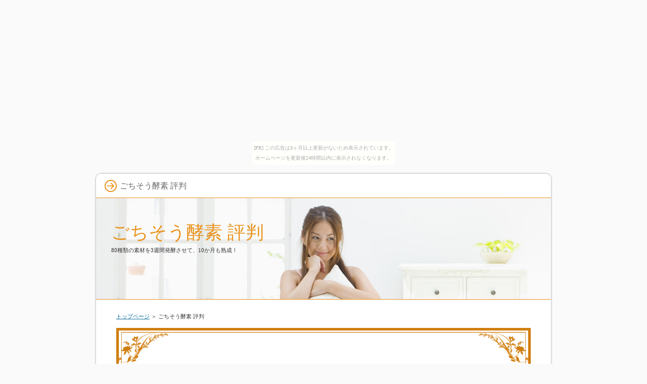

--- FILE ---
content_type: text/html
request_url: https://gotisoukouso.syuriken.jp/hyouban.html
body_size: 2714
content:
<?xml version="1.0" encoding="Shift_JIS"?>
<!DOCTYPE html PUBLIC "-//W3C//DTD XHTML 1.0 Transitional//EN" "http://www.w3.org/TR/xhtml1/DTD/xhtml1-transitional.dtd">
<html xmlns="http://www.w3.org/1999/xhtml" xml:lang="ja" lang="ja">
<head>
<meta http-equiv="Content-Type" content="text/html; charset=Shift_JIS" />
<meta http-equiv="Content-Style-Type" content="text/css" />
<title>ごちそう酵素 評判</title>
<meta name="keywords" content="ごちそう酵素 評判" />
<meta name="description" content="ごちそう酵素 評判も良く、サラっとしたフルーティな味わいが魅力の酵素ドリンクです。イエローとグリーンのグラデーションのラベルが貼られたおしゃれなボトルデザインも好評です。" />
<link rel="stylesheet" href="./styles.css" type="text/css" />
<link rel="alternate" type="application/rss+xml" title="RSS" href="https://gotisoukouso.syuriken.jp/rss.xml" />
</head>

<body><script type="text/javascript" charset="utf-8" src="//asumi.shinobi.jp/encount"></script><div style="text-align: center;"><div style="display: inline-block; position: relative; z-index: 9999;"><script type="text/javascript" charset="utf-8" src="//asumi.shinobi.jp/fire?f=435"></script><script type="text/javascript" charset="utf-8" src="/__sys__inactive_message.js"></script></div></div>
<div id="container">

<div id="rndtop">
<h1>ごちそう酵素 評判</h1>
</div>
<div id="rndbody">
<div id="header">
<h2><span><a href="./">ごちそう酵素 評判</a></span></h2>
<div id="headertext">80種類の素材を3週間発酵させて、10か月も熟成！</div>
</div>
<div id="contents">
<div id="main">
<div id="siteNavi"><a href="./">トップページ</a> ＞ ごちそう酵素 評判</div>
<div id="text1" Class="txt-decbox1">
<div class="top"><div class="top_inner">&nbsp;</div></div>
<div class="body">

<p><center><span style="font-size:18px" class="lbg"><strong>▽割引きキャンペーン実施中！【ごちそう酵素】最安値は公式サイト▽</strong><br><img src="./img/00gamen.jpg" alt="" /><br><br /><strong><span style="color:#FF0A0A">＞＞ごちそう酵素【最安値】公式通販ショップは終了しました。＜＜</span></strong></span></center></p>
<p>&nbsp;</p>

</div>
<div class="bottom"><span>&nbsp;</span></div>
</div>

 

<h3><span>ごちそう酵素を飲んで美しさを保とう</span></h3>

<div id="text2">

<p class="txt-img"><img src="./img/01.jpg" align="left" alt="" /></p>
<p>毎日の生活の中で、これからの健康や美容の為にも何か対策をしていきたいと考えている方もいるでしょう。</p>
<p>&nbsp;</p>
<p>&nbsp;</p>
<p>特に年齢を重ねても美しくいたいと思っている方は、酵素ドリンクに注目をしてみましょう。</p>
<p>&nbsp;</p>
<p>&nbsp;</p>
<p><strong><font style="BACKGROUND-COLOR : #ffff00" color="#FF0000">話題にもなっているので気になっている方もいるかもしれませんが、味が美味しく毎日続けて飲みやすい商品もあります。</font></strong></p>
<p>&nbsp;</p>
<p>&nbsp;</p>
<p>中でも80種類のフルーツや野菜から抽出された成分が入っているごちそう酵素は、美味しくて毎日飲みたくなる味になっています。</p>
<p>&nbsp;</p>
<p>&nbsp;</p>
<p>酵素は体にとってなくてはならないものでもあるので、毎日の生活の中で取り入れてあげる事で年齢を重ねた後の肌にも期待ができるでしょう。</p>
<p>&nbsp;</p>
<p>&nbsp;</p>
<p>ビタミンや葉酸なども入っている為、女性の方でごちそう酵素を飲んでいる方は口コミを見ても満足されている方が多いです。</p>
<p>&nbsp;</p>
<p>&nbsp;</p>
<p>購入もサイトから行う事ができますので、まずは1本試しに飲んでみましょう。</p>
<p>&nbsp;</p>
<p>&nbsp;</p>
<p><span style="color:#FF0A0A"><strong>この他にダイエットを考えて入る方の中でファスティングをしたいと思っている方にも、酵素ドリンクがオススメになります。</strong></span></p>
<p>&nbsp;</p>
<p>&nbsp;</p>
<p>痩せたいからと言って何も食べないというのは、一番体に負担をかけてしまいます。</p>
<p>&nbsp;</p>
<p>&nbsp;</p>
<p>酵素ドリンクは体にとって必要な栄養が入っていますし、ダイエットに最適な飲み物です。</p>
<p>&nbsp;</p>

</div>

</div>

<div id="menu">
<h4>メニュー</h4>
<div class="menubox"><ul id="menu1">
<li><a href="./kousodrink_osusume.html">酵素ドリンク おすすめ</a></li>
<li><a href="./kutikomi.html">ごちそう酵素 口コミ</a></li>
<li><a href="./okikaediet.html">置き換えダイエット</a></li>
<li><a href="./hyouban.html">ごちそう酵素 評判</a></li>
<li><a href="./kouka.html">ごちそう酵素 効果</a></li>
<li><a href="./bihadatukuri.html">美肌作り</a></li>
<li><a href="./kousodrink_ninki.html">酵素ドリンク 人気</a></li>
<li><a href="./kouso_inryou.html">酵素 飲料</a></li>
<li><a href="./biyoudrinkinryou.html">美容ドリンク飲料</a></li>
<li><a href="./oisiikouso.html">美味しい酵素</a></li>
</ul></div>
<h4>巻き爪矯正器</h4>
<div class="menubox"><ul id="menu2">
<li><a href="https://makizumerobo.jpn.org">巻き爪ロボ</a></li>
<li><a href="https://ichirou.jpn.org">イチロウ介護</a></li>
<li><a href="https://bonicpro.jpn.org">ボニックPro</a></li>
</ul></div>
<h4>おりもの対策ジェル</h4>
<div class="menubox"><ul id="menu3">
<li><a href="http://inclearshop.sakura.ne.jp">インクリア</a></li>
<li><a href="https://smamoba.halfmoon.jp">スマモバ</a></li>
</ul></div>
<h4>ファッション・アパレル転職サイト</h4>
<div class="menubox"><ul id="menu4">
<li><a href="http://fashiontenshoku.moo.jp">クリーデンス</a></li>
<li><a href="https://mamaworks.mints.ne.jp">ママワークス</a></li>
</ul></div>
<h4>痩せる秘訣</h4>
<div class="menubox"><ul id="menu5">
<li><a href="./fastingkouso_osusume.html">ファスティング 酵素 おすすめ</a></li>
<li><a href="./bentuuyokunaru.html">便通良くなるドリンク飲料</a></li>
<li><a href="./kouso_biyoucare.html">酵素 美容ケア</a></li>
<li><a href="./teikicoase.html">ごちそう酵素 定期コース</a></li>
<li><a href="./dietdrink_yaseru.html">ダイエット ドリンク 痩せる</a></li>
<li><a href="./yasoukouso.html">野草酵素</a></li>
<li><a href="./fasting_drink.html">ファスティング ドリンク</a></li>
<li><a href="./kousoinryou_osusume.html">酵素飲料 おすすめ</a></li>
<li><a href="./fastingkousodrink.html">ファスティング 酵素 ドリンク</a></li>
<li><a href="./hyouka.html">ごちそう酵素 評価</a></li>
</ul></div>

</div>

</div>
</div>
<div id="rndbottom">&nbsp;</div>

<div id="footlink"><a href="./sitemap.html">サイトマップ</a></div>

<div id="footer">Copyright (C) 2025 <a href="./">ごちそう酵素【割引きキャンペーン実施中！】最安値はここ</a> All Rights Reserved.</div>

</div>
<div style="text-align: center;"><div style="display: inline-block; position: relative; z-index: 9999;"><script type="text/javascript" charset="utf-8" src="//asumi.shinobi.jp/fire?f=434"></script></div></div></body>
</html>

--- FILE ---
content_type: text/javascript;charset=UTF-8
request_url: https://s-rtb.send.microad.jp/ad?spot=5f0305ea5c3c153b5a1187eb69a58235&cb=microadCompass.AdRequestor.callback&url=https%3A%2F%2Fgotisoukouso.syuriken.jp%2Fhyouban.html&vo=true&mimes=%5B100%2C300%2C301%2C302%5D&cbt=2d1a1ba67b8580019bca036cb9&pa=false&ar=false&ver=%5B%22compass.js.v1.20.1%22%5D
body_size: 161
content:
microadCompass.AdRequestor.callback({"spot":"5f0305ea5c3c153b5a1187eb69a58235","sequence":"2","impression_id":"2980310198377440381"})